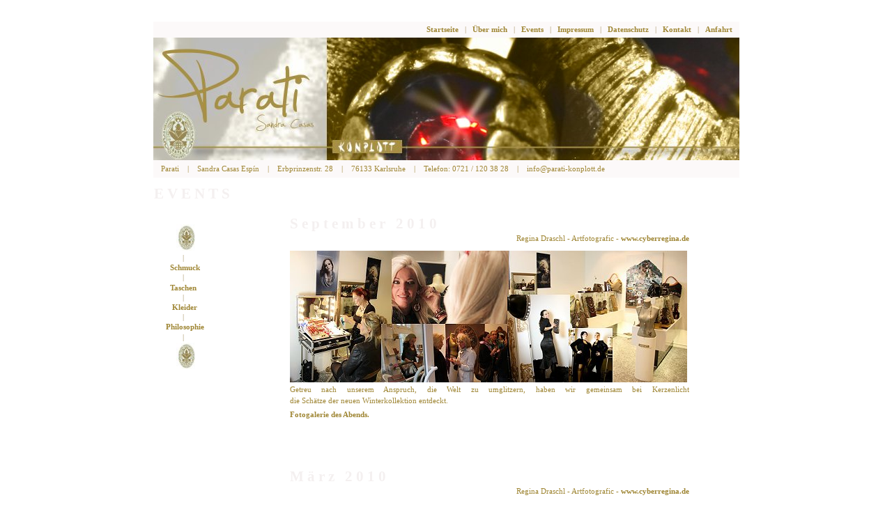

--- FILE ---
content_type: text/html
request_url: http://parati-konplott.de/events.htm
body_size: 3433
content:
<html>

<head>
<title>Parati Konplott - Schmuck der besonderen Art, Karlsruhe</title>
<meta name="generator" content="Namo WebEditor v6.0">
<style><!--
a:link { font-family:Verdana; font-size:11px; color:rgb(159,134,52); text-decoration:none; }
a:visited { font-family:Verdana; font-size:11px; color:rgb(159,134,52); text-decoration:none; }
a:active { font-family:Verdana; font-size:11px; color:rgb(159,134,52); text-decoration:none; }
a:hover { font-family:Verdana; font-size:11px; color:rgb(204,194,167); text-decoration:none; }
-->
</style>
<meta name="description" content="Ganz besondere Schmuckst�cke, Taschen und Kleider warten auf Sie! Besuchen Sie uns in der B�rgerstra�e in Karlsruhe">
<meta name="keywords" content="Parati, Konplott, Sandra, Casas, Schmuck, Tasche, Taschen,  Kleider, Kleidung, Karlsruhe, B�rgerstrasse, B�rgerstra�e, Laden">



<script language="JavaScript">
<!--
function na_open_window(name, url, left, top, width, height, toolbar, menubar, statusbar, scrollbar, resizable)
{
  toolbar_str = toolbar ? 'yes' : 'no';
  menubar_str = menubar ? 'yes' : 'no';
  statusbar_str = statusbar ? 'yes' : 'no';
  scrollbar_str = scrollbar ? 'yes' : 'no';
  resizable_str = resizable ? 'yes' : 'no';

  cookie_str = document.cookie;
  cookie_str.toString();

  pos_start  = cookie_str.indexOf(name);
  pos_end    = cookie_str.indexOf('=', pos_start);

  cookie_name = cookie_str.substring(pos_start, pos_end);

  pos_start  = cookie_str.indexOf(name);
  pos_start  = cookie_str.indexOf('=', pos_start);
  pos_end    = cookie_str.indexOf(';', pos_start);
  
  if (pos_end <= 0) pos_end = cookie_str.length;
  cookie_val = cookie_str.substring(pos_start + 1, pos_end);
  if (cookie_name == name && cookie_val  == "done")
    return;

  window.open(url, name, 'left='+left+',top='+top+',width='+width+',height='+height+',toolbar='+toolbar_str+',menubar='+menubar_str+',status='+statusbar_str+',scrollbars='+scrollbar_str+',resizable='+resizable_str);
}

// --></script>

</head>

<body bgcolor="white" text="black" link="blue" vlink="purple" alink="red">
<table cellspacing="0" style="border-collapse:collapse;" align="center">
    <tr valign="middle">
        <td width="839" height="23" valign="middle" bgcolor="white" style="font-family:Verdana; font-size:11px; border-width:1; border-color:black; border-style:none;">&nbsp;</td>
    </tr>
    <tr valign="middle">
        <td width="839" height="23" valign="middle" style="font-family:Verdana; font-size:11px; border-width:1; border-color:black; border-style:none;" bgcolor="#FCF9F9">
            <p align="right"><font color="#A68F61"><b>&nbsp;</b><a href="index.htm"><b>Startseite</b></a>&nbsp;&nbsp;&nbsp;|&nbsp;&nbsp;<b>&nbsp;<a href="uebermich.htm">�ber mich</a>&nbsp;</b>&nbsp;&nbsp;|&nbsp;&nbsp;&nbsp;<b><a href="events.htm">Events</a></b>&nbsp;&nbsp;&nbsp;|&nbsp;<b>&nbsp;</b><a href="impressum.htm"><b>&nbsp;Impressum</b></a>&nbsp;&nbsp;&nbsp;|&nbsp;<b>&nbsp;</b><a href="impressum.htm"><b>&nbsp;</b></a><b><a href="datenschutz.htm">Datenschutz</a></b>&nbsp;&nbsp;&nbsp;|&nbsp;<b>&nbsp;&nbsp;<a href="kontakt.htm">Kontakt</a></b>&nbsp;&nbsp;&nbsp;|&nbsp;&nbsp;<a href="anfahrt.htm">&nbsp;<b>Anfahrt</b></a>&nbsp;<b>&nbsp;&nbsp;</b></font></p>
        </td>
    </tr>
    <tr>
        <td width="839" valign="top" height="176" style="font-family:Verdana; font-size:11px; border-width:1; border-color:black; border-style:none;" background="pictures/banner.jpg" bgcolor="#FCF9F9">

            <p>&nbsp;</p>
        </td>
    </tr>
    <tr>
        <td width="839" valign="top" height="24" style="font-family:Verdana; font-size:11px; border-width:1; border-color:black; border-style:none;" bgcolor="#FCF9F9">            <table width="838" cellspacing="0" style="border-collapse:collapse;">
                <tr>
                    <td width="833" style="font-size:11px; border-width:1; border-color:black; border-style:none;" height="23">

                        <p><font color="#A68F61">&nbsp;&nbsp;</font><font color="#9F8634">&nbsp;Parati&nbsp;&nbsp;&nbsp;&nbsp;| &nbsp;&nbsp;&nbsp;Sandra Casas&nbsp;Esp�n&nbsp;&nbsp;&nbsp;&nbsp;|&nbsp;&nbsp;&nbsp;&nbsp;Erbprinzenstr. 28&nbsp;&nbsp;&nbsp;&nbsp;|&nbsp;&nbsp;&nbsp;&nbsp;76133 Karlsruhe&nbsp;&nbsp;&nbsp;&nbsp;|&nbsp;&nbsp;&nbsp;&nbsp;Telefon: 0721 / 120 38 28&nbsp;&nbsp;&nbsp;&nbsp;|&nbsp;&nbsp;&nbsp;&nbsp;<a href="javascript:na_open_window('win', 'mailto:info@parati-konplott.de?subject=Kontaktaufnahme', 0, 0, 800, 800, 1, 1, 1, 1, 1)">info@parati-konplott.de</a></font></p>
                    </td>
<td width="-2" style="font-size:11px; border-width:1; border-color:black; border-style:none;" height="23">
                        <p align="right"><font color="#B39C6D">&nbsp;</font></p>
                    </td>
                </tr>
            </table>
        </td>
    </tr>
    <tr>
        <td width="839" valign="top" bgcolor="white" style="font-family:Verdana; font-size:11px; border-width:1; border-color:black; border-style:none;" height="41">
            <p style="margin-top:10;" align="left"><b><font color="#F4F0F0"><span style="font-size:16pt; letter-spacing:5;">EVENTS</span></font></b><font color="#E7DDC9"><span style="font-size:16pt;">&nbsp;&nbsp;</span></font></p>
        </td>    </tr>
    <tr>
        <td width="839" valign="top" style="font-family:Verdana; font-size:11px; border-width:1; border-color:black; border-style:none;" bgcolor="white">

            <table width="837" cellspacing="0" style="border-collapse:collapse;">
                <tr>
                    <td width="149" height="325" valign="top" style="font-family:Verdana; font-size:11px; border-width:1; border-color:black; border-style:none;" bgcolor="white">
                        <table width="123" cellspacing="0" style="border-collapse:collapse;">
                            <tr>
                                <td width="113" height="10" bgcolor="white" style="font-family:Verdana; font-size:11px; border-width:1; border-color:black; border-style:none;">

                                    <p><b><font color="#EEEAE2">&nbsp;&nbsp;&nbsp;&nbsp;&nbsp;&nbsp;&nbsp;&nbsp;&nbsp;&nbsp;</font></b></p>
                                    <p>&nbsp;&nbsp;&nbsp;&nbsp;&nbsp;&nbsp;&nbsp;&nbsp;&nbsp;&nbsp;<img src="pictures/logimini.jpg" width="28" height="38" border="0" alt="Konplott"></p>
                                </td>
                            </tr>
                            <tr>
                                <td width="113" height="10" bgcolor="white" style="font-family:Verdana; font-size:11px; border-width:1; border-color:black; border-style:none;">
                                    <p><b><font color="#EEEAE2">&nbsp;&nbsp;&nbsp;&nbsp;&nbsp;&nbsp;&nbsp;&nbsp;&nbsp;&nbsp;&nbsp;&nbsp;</font></b><font color="#A68F61">&nbsp;|&nbsp;</font></p>
                                </td>
                            </tr>
                            <tr>
                                <td width="113" style="font-family:Verdana; font-size:11px; border-width:1; border-color:black; border-style:none;" height="12" bgcolor="white">
                                    <p><font color="#A68F61">&nbsp;</font><font color="#A68F61">&nbsp;&nbsp;</font><a href="index.htm"><font color="#A68F61">&nbsp;&nbsp;&nbsp;<b>&nbsp;</b></font></a><font color="#A68F61"><b><a href="schmuck.htm">Schmuck</a></b></font></p>
                                </td>
                            </tr>
                            <tr>
                                <td width="113" height="15" bgcolor="white" style="font-family:Verdana; font-size:11px; border-width:1; border-color:black; border-style:none;">
                                    <p><font color="#EEEAE2">&nbsp;&nbsp;&nbsp;&nbsp;&nbsp;&nbsp;&nbsp;&nbsp;&nbsp;&nbsp;&nbsp;&nbsp;</font><font color="#A68F61">&nbsp;|&nbsp;</font></p>
                                </td>
                            </tr>
                            <tr>
                                <td width="113" style="font-family:Verdana; font-size:11px; border-width:1; border-color:black; border-style:none;" height="14" bgcolor="white"><font color="#A68F61">&nbsp;</font><font color="#EEEAE2">&nbsp;&nbsp;</font><font color="#A68F61">&nbsp;&nbsp;&nbsp;</font><a href="index.htm"><font color="#A68F61">&nbsp;</font></a><font color="#A68F61"><b><a href="taschen.htm">Taschen</a></b></font></td>
                            </tr>
                            <tr>
                                <td width="113" height="10" bgcolor="white" style="font-family:Verdana; font-size:11px; border-width:1; border-color:black; border-style:none;">
                                    <p><font color="#EEEAE2">&nbsp;&nbsp;&nbsp;&nbsp;&nbsp;&nbsp;&nbsp;&nbsp;&nbsp;&nbsp;&nbsp;&nbsp;</font><font color="#A68F61">&nbsp;|&nbsp;</font></p>
                                </td>
                            </tr>
                            <tr>
                                <td width="113" style="font-family:Verdana; font-size:11px; border-width:1; border-color:black; border-style:none;" height="6" bgcolor="white"><font color="#A68F61">&nbsp;&nbsp;&nbsp;&nbsp;&nbsp;&nbsp;&nbsp;&nbsp;<b><a href="kleider.htm">Kleider</a></b></font></td>
                            </tr>
                            <tr>
                                <td width="113" height="9" bgcolor="white" style="font-family:Verdana; font-size:11px; border-width:1; border-color:black; border-style:none;">
                                    <p><font color="#EEEAE2">&nbsp;&nbsp;&nbsp;&nbsp;&nbsp;&nbsp;&nbsp;&nbsp;&nbsp;&nbsp;&nbsp;&nbsp;</font><font color="#A68F61">&nbsp;|&nbsp;</font></p>
                                </td>
                            </tr>
                            <tr>
                                <td width="113" style="font-family:Verdana; font-size:11px; border-width:1; border-color:black; border-style:none;" height="15" bgcolor="white"><font color="#A68F61">&nbsp;&nbsp;&nbsp;&nbsp;<a href="index.htm"><b>&nbsp;</b></a><b><a href="philosophie.htm">Philosophie</a></b></font><b><font color="#A68F61"><a href="index.htm"></a></font></b></td>
                            </tr>
                            <tr>
                                <td width="113" height="10" bgcolor="white" style="font-family:Verdana; font-size:11px; border-width:1; border-color:black; border-style:none;">
                                    <p><b><font color="#EEEAE2">&nbsp;&nbsp;&nbsp;&nbsp;&nbsp;&nbsp;&nbsp;&nbsp;&nbsp;&nbsp;&nbsp;&nbsp;</font></b><font color="#A68F61">&nbsp;|&nbsp;</font></p>
                                </td>
                            </tr>
                            <tr>
                                <td width="113" height="10" bgcolor="white" style="font-family:Verdana; font-size:11px; border-width:1; border-color:black; border-style:none;">
                                    <p><b><font color="#EEEAE2">&nbsp;&nbsp;&nbsp;&nbsp;&nbsp;&nbsp;&nbsp;&nbsp;&nbsp;&nbsp;</font></b><img src="pictures/logimini.jpg" width="28" height="38" border="0" alt="Konplott"></p>
                                </td>
                            </tr>
                            <tr>
                                <td width="113" style="font-family:Verdana; font-size:11px; border-width:1; border-color:black; border-style:none;" height="24" bgcolor="white"><b><font color="#D4A27E">&nbsp;</font></b><font color="#D4A27E"></font></td>
                            </tr>
                            <tr>
                                <td width="113" style="font-family:Verdana; font-size:11px; border-width:1; border-color:black; border-style:none;" height="24" bgcolor="white"><b><font color="#D4A27E">&nbsp;</font></b><font color="#D4A27E"></font></td>
                            </tr>
                        </table>                        <p>&nbsp;</p>






</td><td width="40" height="325" valign="top" bgcolor="white" style="font-family:Verdana; font-size:11px; border-width:1; border-color:black; border-style:none;">&nbsp;</td>
                    <td width="596" height="325" valign="top" style="font-family:Verdana; font-size:11px; border-width:1; border-color:black; border-style:none;" bgcolor="white">
                        <table style="font-size:11px; border-collapse:collapse;" cellspacing="0" width="575">
                            <tr>
                                <td width="571" height="38" valign="top" style="border-width:1; border-color:black; border-style:none;">
                                    <p style="margin-top:10;"><b><font color="#F4F0F0"><span style="font-size:16pt; letter-spacing:5;">September 2010</span></font></b></p>
                                </td>
                            </tr>
                            <tr>
                                <td width="571" height="11" valign="top" style="border-width:1; border-color:black; border-style:none;">
                                    <p style="line-height:100%; margin-top:0; margin-bottom:0;" align="right"><FONT color=#9f8634>Regina Draschl&nbsp;-&nbsp;Artfotografic - <B><A 
href="javascript:na_open_window('win', 'http://www.cyberregina.de', 0, 0, 800, 800, 1, 1, 1, 1, 1)" 
target=_self>www.cyberregina.de</a></B></FONT></p>
                                </td>
                            </tr>
                            <tr>
                                <td width="571" height="55" style="border-width:1; border-color:black; border-style:none;" valign="top">
                                    <p style="margin-top:10;" align="left"><img src="pictures/herbstplakat.jpg" width="570" height="189" border="0" alt="Veranstaltung im Herbst 2010"></p>
                                </td>
                            </tr>
                            <tr>
                                <td width="571" style="border-width:1; border-color:black; border-style:none;" height="111" valign="top">
                                    <p style="line-height:150%; margin-top:0; margin-bottom:4;" align="justify"><font color="#9F8634">Getreu nach unserem Anspruch, die Welt zu umglitzern, haben wir gemeinsam bei Kerzenlicht die&nbsp;Sch�tze&nbsp;der&nbsp;neuen&nbsp;Winterkollektion&nbsp;entdeckt.&nbsp;</font></p>
                                    <p style="line-height:150%; margin-top:0; margin-bottom:0;" align="justify"><font color="#9F8634"><b><a href="Event Herbstkollektion.htm">Fotogalerie des Abends.</a></b></font></p>
                                    <p style="line-height:150%; margin-top:0; margin-bottom:0;" align="justify">&nbsp;</p>
                                </td>
                            </tr>
                            <tr>
                                <td width="571" height="38" valign="top" style="border-width:1; border-color:black; border-style:none;">
                                    <p style="margin-top:10;"><b><font color="#F4F0F0"><span style="font-size:16pt; letter-spacing:5;">M�rz 2010</span></font></b></p>
                                </td>
                            </tr>
                            <tr>
                                <td width="571" height="11" valign="top" style="border-width:1; border-color:black; border-style:none;">
                                    <p style="line-height:100%; margin-top:0; margin-bottom:0;" align="right"><FONT color=#9f8634>Regina Draschl&nbsp;-&nbsp;Artfotografic - <B><A 
href="javascript:na_open_window('win', 'http://www.cyberregina.de', 0, 0, 800, 800, 1, 1, 1, 1, 1)" 
target=_self>www.cyberregina.de</a></B></FONT></p>
                                </td>
                            </tr>
                            <tr>
                                <td width="571" height="55" style="border-width:1; border-color:black; border-style:none;" valign="top">
                                    <p style="margin-top:10;" align="left"><img src="pictures/eroeffnungplakat.jpg" width="570" height="189" border="0" alt="Er�ffnung im M�rz 2010"></p>
                                </td>
                            </tr>
                            <tr>
                                <td width="571" style="border-width:1; border-color:black; border-style:none;" height="90" valign="top">
                                    <p style="line-height:150%; margin-top:0; margin-bottom:0;" align="justify"><font color="#9F8634">Er�ffnung des Ladens in der B�rgerstra�e - begeisterte Kundschaft in einem stilvollen Ambiente.</font></p>
                                    <p style="line-height:150%; margin-top:0; margin-bottom:0;" align="justify"><font color="#9F8634"><b><a href="eroeffnung.htm">Fotogalerie der Er�ffnung.</a></b></font></p>
                                    <p style="line-height:150%; margin-top:0; margin-bottom:0;" align="justify">&nbsp;</p>
                                </td>
                            </tr>
                            <tr>
                                <td width="571" height="38" valign="top" style="border-width:1; border-color:black; border-style:none;">
                                    <p style="margin-top:10;"><b><font color="#F4F0F0"><span style="font-size:16pt; letter-spacing:5;">Fr�hjahr &nbsp;2009</span></font></b></p>
                                </td>
                            </tr>
                            <tr>
                                <td width="571" height="11" valign="top" style="border-width:1; border-color:black; border-style:none;">
                                    <p style="line-height:100%; margin-top:0; margin-bottom:0;" align="right"><FONT color=#9f8634>Regina Draschl&nbsp;-&nbsp;Artfotografic - <B><A 
href="javascript:na_open_window('win', 'http://www.cyberregina.de', 0, 0, 800, 800, 1, 1, 1, 1, 1)" 
target=_self>www.cyberregina.de</a></B></FONT></p>
                                </td>
                            </tr>
                            <tr>
                                <td width="571" height="55" style="border-width:1; border-color:black; border-style:none;" valign="top">

                                    <p style="margin-top:10;" align="left"><img src="pictures/Fruehlingsfest.jpg" width="570" height="189" border="0" alt="Fr�hlingsfest 2009"></p>
                                </td>
                            </tr>
                            <tr>
                                <td width="571" style="border-width:1; border-color:black; border-style:none;" height="74" valign="top">
                                    <p style="line-height:150%; margin-top:0; margin-bottom:0;" align="justify"><font color="#9F8634">Auf dem Fr�hlingsfest in Luxemburg pr�sentierte&nbsp;&nbsp;<span style="line-height:150%; margin-top:0; margin-bottom:0;">Miranda Konstantinidou</span> Ihre neuesten Kollektionen. Alle G�ste konnten Miranda dabei kennenlernen und einige am�sante und spannende Stunden verbringen.</font></p>
                                </td>
                            </tr>
                        </table>




                        <p>&nbsp;</p>
                    </td><td width="39" height="325" valign="top" style="font-family:Verdana; font-size:11px; border-width:1; border-color:black; border-style:none;" bgcolor="white">
                        <p align="right">&nbsp;</p>
                        <p align="center">&nbsp;</p>
                    </td>
                </tr>
                <tr>
                    <td width="833" valign="top" style="font-family:Verdana; font-size:11px; border-width:1; border-top-color:rgb(182,161,107); border-right-color:black; border-bottom-color:black; border-left-color:black; border-style:none;" colspan="4" bgcolor="white" background="pictures/fuss.jpg" height="63">
                        <p>&nbsp;</p>
                    </td>
                </tr>
            </table>
        </td>
    </tr>
</table>
<p>&nbsp;</p>
</body>

</html>
